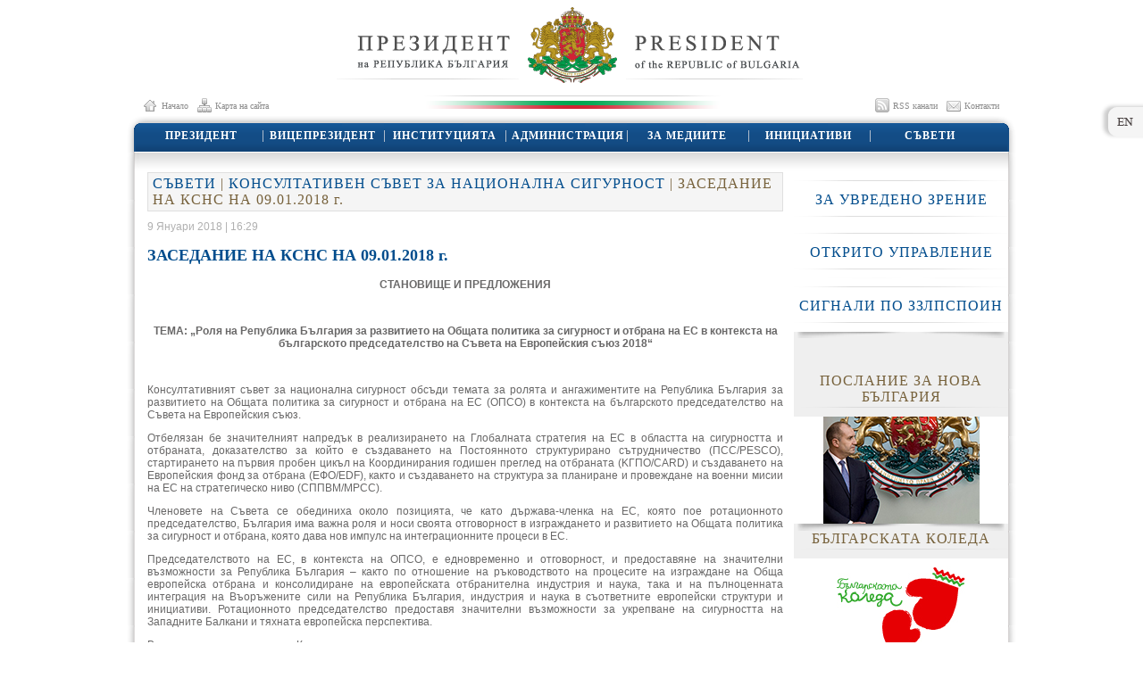

--- FILE ---
content_type: text/html; charset=UTF-8
request_url: https://www.president.bg/cat212/Zasedanie-na-KSNS-20180901/
body_size: 12947
content:
<!DOCTYPE html PUBLIC "-//W3C//DTD XHTML 1.0 Strict//EN" "http://www.w3.org/TR/xhtml1/DTD/xhtml1-strict.dtd">
<html xmlns="http://www.w3.org/1999/xhtml" xmlns:og="http://ogp.me/ns#" xmlns:fb="http://www.facebook.com/2008/fbml">
<head>
<title>Президент на Република България</title>
<meta property="og:title" content="Президент на Република България" />
<meta property="og:url" content="http://www.president.bg/cat212/Zasedanie-na-KSNS-20180901/" />
<meta property="og:image" content="https://www.president.bg/images/sys/DEF.jpg" />
<meta property="og:site_name" content="President.bg" />
<meta property="og:description" content="Страница на Президента на Република България" />
<meta http-equiv="Content-Type" content="text/html; charset=utf-8" />
<base href="https://www.president.bg/" />
<meta name="keywords" content="президент, Република България, България, българия, Радев, радев, Румен Радев, РУМЕН РАДЕВ, София, Дондуков,Българска политика, политика, НАТО, ЕС, Европейски съюз, president, Republic of Bulgaria, bulgaria, Bulgaria, Radev, radev, RUMEN RADEV, Rumen Radev, Sofia, Dondukov" />
<meta name="description" content="Страница на Президента на Република България" />
<link rel="shortcut icon" type="image/x-icon" href="./favicon.ico" />
<link rel="stylesheet" type="text/css" media="all" href="./css/style.css" charset="utf-8" />
<link rel="stylesheet" type="text/css" media="print" href="./css/print_style.css" charset="utf-8" />
<link rel="stylesheet" type="text/css" media="all" href="./css/prettyPhoto.css" charset="utf-8" />
<link rel="stylesheet" type="text/css" media="all" href="./css/superfish.css" charset="utf-8" />
<link rel="stylesheet" type="text/css" media="all" href="./css/superfish-vertical.css" charset="utf-8" />
<link rel="stylesheet" type="text/css" media="all" href="./css/redmond/jquery-ui-1.8.22.custom.css" charset="utf-8" />
<script type="text/javascript" src="./js/jquery-1.7.2.min.js"></script>
<script type="text/javascript" src="./js/jquery.cycle.all.latest.js"></script>
<script type="text/javascript" src="./js/jquery-ui.min_test.js"></script>
<script type="text/javascript" src="./js/jquery.prettyPhoto.js"></script>
<script type="text/javascript" src="./js/jquery.PrintArea.js_4.js"></script>
<script type="text/javascript" src="./js/swfobject.js"></script>
<script type="text/javascript" src="./js/hoverIntent.js"></script>
<script type="text/javascript" src="./js/superfish.js"></script>
<script type="text/javascript" src="./js/supersubs.js"></script>
<!--[if IE 6]>
	<link rel="stylesheet" type="text/css" media="all" href="./css/style6.css" />
	<script src="./js/DD_belatedPNG.js" type="text/javascript"></script>
	<script type="text/javascript">DD_belatedPNG.fix('.pngfix, img');</script>
<![endif]-->
<!--[if IE 7]>
  <link rel="stylesheet" type="text/css" media="all" href="./css/style7.css" />
<![endif]-->
<script type="text/javascript">
	$(document).ready(function(){
		$('a[rel="external"]').click( function() {
			window.open( $(this).attr('href') );
			return false;
		});
		$("a[rel^='prettyPhoto']").prettyPhoto({
			animationSpeed: 'normal',
			opacity: 0.60,
			show_title: false,
			social_tools: '',
			deeplinking: false
		});
		$("a.nohref").click(function(cyk){
			cyk.preventDefault();
		});
		$(".sf-menu a.amain_bg").first().addClass("sf-menu-noline");
		$("#top-menu-blue > ul.sf-menu").supersubs({
			minWidth:    12,	// em
			maxWidth:    22,	// em
			extraWidth:  1
		}).superfish({
			animation: {height:'show'},
	        delay:     1200
		});

		$("#ja-menu-holder > ul.sf-menu").superfish({
			animation: {height:'show'},
	        delay:     1200
		});

		function CheckMenu () {
			$('.top-menu-left-fix').each(function(){
				
				parentw = ($(this).parent().children().hasClass("amain_bg")) ? $(this).parent().width() : $(this).parent("ul").width();
				thisw = $(this).width();
				newwidth = (thisw - parentw);
				$(this).css("left",-newwidth);
			});
		}
		CheckMenu();
		$('#gallery a.video').each(function(){
			var vhref = $(this).attr('href');
			$(this).attr('href',vhref+'&amp;showvolume=1&amp;bgcolor=000000&amp;bgcolor1=000000&amp;bgcolor2=000000&amp;autoload=1&amp;showtime=2&amp;showfullscreen=1&amp;buttoncolor=4a73b3&amp;loadingcolor=4a73b3&amp;buttonovercolor=cccccc&amp;slidercolor1=4a73b3&amp;slidercolor2=4a73b3&amp;sliderovercolor=cccccc');
		});
		var liele = $('ul#gallery li').size();
		var scrollby = $('ul.gallery li').width() + 23; // +2 zaradi bordera + 21 margin
		$('a#left').click(function(cyk){
			
			cyk.preventDefault();
			if($('ul#gallery li').size() - liele > 0) {
				$(this).hide();
				$('ul#gallery').animate({"margin-left": "+="+(scrollby*4)}, 400,
						function(){liele +=4;$('a#left').show();});
			}
			
		});
		$('a#right').click(function(cyk){
			
			cyk.preventDefault();
			if((liele-4) > 0) {
				$(this).hide();
				$('ul#gallery').animate({"margin-left": "-="+(scrollby*4)}, 400,
						function(){liele -=4;$('a#right').show();});
			}
			
		});

		thumbgall = $("div#thumb-main-holder");
		var stopTimer;
		$("div#inside-gallery-holder").mouseover(function() {
			clearTimeout( stopTimer );
			thumbgall.fadeIn('fast');
		}).mouseout(function() {
			stopTimer = setTimeout( hideThumbs, 333 );
		});
		$("div#thumb-main-holder *").mouseover(function() {
			clearTimeout( stopTimer );
			thumbgall.show();
		});
		
		function hideThumbs() {
			thumbgall.fadeOut('slow');
		}

		// Font size
		var originalFontSize = $('body').css('font-size');
		$("a.font-size-normal").click(function(cyk) {
			cyk.preventDefault();
			$('div.font-resize-content').css('font-size', originalFontSize);
		});
		
		// Increase Font Size
		$("a.font-size-increase").click(function(cyk) {
			cyk.preventDefault();
			var currentFontSize = $('div.font-resize-content').css('font-size');
			var currentFontSizeNum = parseFloat(currentFontSize, 10);
			var newFontSize = currentFontSizeNum*1.2;
			$('div.font-resize-content').css('font-size', newFontSize);
		});
		
		// Decrease Font Size
		$("a.font-size-decrease").click(function(cyk) {
			cyk.preventDefault();
			var currentFontSize = $('div.font-resize-content').css('font-size');
			var currentFontSizeNum = parseFloat(currentFontSize, 10);
			var newFontSize = currentFontSizeNum*0.8;
			$('div.font-resize-content').css('font-size', newFontSize);
		});

		// Print
		$("a#print").click(function(cyk) {
			cyk.preventDefault();
			$("div.print-content").printArea({mainUri : "https://www.president.bg/", sitelang : "bg"});
		});

		// Top scroler
		$('.inner-top-news').first().css('display','block');
		$('div#top-news-scroll').cycle({
			fx:     'fade',
			timeout: 8000,
			pager:  '#top-news-pager',
			pause:	1,
			pauseOnPagerHover: 1
		});
		$('#filter').change(function(cyk) {
			window.location.href = "https://www.president.bg/"+$(this).val();
		});
	});
		function showDiv(div_id){
			if (document.getElementById(div_id)){
				document.getElementById(div_id).style.display = (document.getElementById(div_id).style.display == 'block' ? 'none'  : 'block');
			}
		}

</script>

</head>
<body>
<div id="fb-root"></div>
<script type="text/javascript">
(function(d, s, id) {
  var js, fjs = d.getElementsByTagName(s)[0];
  if (d.getElementById(id)) return;
  js = d.createElement(s); js.id = id;
  js.src = "//connect.facebook.net/bg_BG/all.js#xfbml=1";
  fjs.parentNode.insertBefore(js, fjs);
}(document, 'script', 'facebook-jssdk'));</script>
<div id="warp">
<!-- div id="grey-lenta"></div -->
<!-- div id="big-blue-lenta"></div -->
<div id="lang">
		<a href="/cat212/Zasedanie-na-KSNS-20180901/&amp;lang=en" class="lang-en"></a>
	</div>
<div id="main-holder">
	<div id="head-holder">
		<div id="header_left_sys_links">
			<a href="./" class="home-link print-fix"><span>Начало</span></a>
			<a href="./site-map/" class="site-map-link print-fix"><span>Карта на сайта</span></a>
		</div>
		<div id="head-gerb"><a href="./" title="Президент на Република България - Начало"></a></div>
		<div id="header_right_sys_links">
			<a href="./contacts/" class="contacts-link print-fix"><span>Контакти</span></a>
			<a href="./rss/" class="rss-link print-fix"><span>RSS канали</span></a>
		</div>
	</div>
	<div id="top-menu-holder">
		<div id="top-menu-blue">
						<ul class="sf-menu">
				<li><a href="cat9/Biografia-na-prezidenta//" class="amain_bg s14 tnr">ПРЕЗИДЕНТ</a><ul><li><a href="./cat9/Biografia-na-prezidenta/">БИОГРАФИЯ</a></li>
<li><a href="./cat45/Prezident-vstapitelna-rech/">ВСТЪПИТЕЛНА РЕЧ</a></li>
<li><a href="./cat47/Prezidentsko-veto/">ПРЕЗИДЕНТСКО ВЕТО</a></li>
<li><a href="./cat49/Obrashtenia-i-poslania-na-prezidenta/">ОБРЪЩЕНИЯ И ПОСЛАНИЯ</a></li>
</ul></li>
<li><a href="cat14/Viceprezident-biografia//" class="amain_bg s14 tnr">ВИЦЕПРЕЗИДЕНТ</a><ul><li><a href="./cat14/Viceprezident-biografia/">БИОГРАФИЯ</a></li>
<li><a href="./cat20/Viceprezident-vazlojeni-pravomoshtia/">ВЪЗЛОЖЕНИ ПРАВОМОЩИЯ</a></li>
</ul></li>
<li><a href="./cat71/Prezidentskata-institucia-na-Balgaria/" class="amain_bg s14 tnr">ИНСТИТУЦИЯТА</a><ul><li><a href="./cat115/Konstitucia-na-Republika-Balgaria/">КОНСТИТУЦИЯ НА РЕПУБЛИКА БЪЛГАРИЯ</a></li>
<li><a href="./cat72/Konstitucionni-pravomoshtia/">КОНСТИТУЦИОННИ ПРАВОМОЩИЯ</a></li>
<li><a href="./cat73/Prezidentite-na-Bulgaria/">ПРЕЗИДЕНТИТЕ НА БЪЛГАРИЯ</a></li>
<li><a href="./cat74/Darjavni-simvoli/">ДЪРЖАВНИ СИМВОЛИ</a></li>
<li><a href="./cat75/Nacionalna-gvardeiska-chast/">НАЦИОНАЛНА ГВАРДЕЙСКА ЧАСТ</a></li>
<li><a href="./cat76/Galeria-na-prezidentstvoto/">ГАЛЕРИЯ НА ПРЕЗИДЕНТСТВОТО</a></li>
<li><a href="./cat87/Ordeni-i-medali/">ОРДЕНИ И МЕДАЛИ</a></li>
</ul></li>
<li><a href="./cat8/Administracia/" class="amain_bg s14 tnr">АДМИНИСТРАЦИЯ</a><ul><li><a href="./cat56/Glaven-sekretar/">ГЛАВЕН СЕКРЕТАР</a></li>
<li><a href="./cat30/Nachalnik-na-kabineta-na-prezidenta/">НАЧАЛНИК НА КАБИНЕТА НА ПРЕЗИДЕНТА</a></li>
<li><a href="./cat31/Nachalnik-na-kabinet-na-viceprezidenta/">НАЧАЛНИК НА КАБИНЕТА НА ВИЦЕПРЕЗИДЕНТА</a></li>
<li><a href="./cat32/Sekretari-na-prezidenta/">СЕКРЕТАРИ НА ПРЕЗИДЕНТА</a></li>
<li><a href="./cat33/Savetnici-na-prezidenta/">СЪВЕТНИЦИ НА ПРЕЗИДЕНТА</a></li>
<li><a href="./cat57/Zvena/">ЗВЕНА</a><ul class="top-menu-left-fix"><li><a href="./cat58/Zveno-programa-na-prezidenta/">ЗВЕНО ПРОГРАМА НА ПРЕЗИДЕНТА</a></li>
<li><a href="./cat60/Zveno-vatreshen-odit/">ЗВЕНО ЗА ВЪТРЕШЕН ОДИТ</a></li>
</ul></li>
<li><a href="./cat4/Komisii/">КОМИСИИ</a><ul class="top-menu-left-fix"><li><a href="./cat22/Balgarsko-grajdanstvo/">БЪЛГАРСКО ГРАЖДАНСТВО</a><ul class="top-menu-left-fix"><li><a href="./cat106/Mesechni-otcheti-grajdanstvo/">МЕСЕЧНИ ОТЧЕТИ</a></li>
<li><a href="./cat107/Godishni-dokladi-grajdanstvo/">ГОДИШНИ ДОКЛАДИ</a></li>
</ul></li>
<li><a href="./cat23/Komisia-po-predostaviane-na-ubejishte/">КОМИСИЯ ПО ПРЕДОСТАВЯНЕ НА УБЕЖИЩЕ</a><ul class="top-menu-left-fix"><li><a href="./cat110/Mesechni-otcheti-ubejishte/">МЕСЕЧНИ ОТЧЕТИ</a></li>
<li><a href="./cat111/Godishni-dokladi-ubejishte/">ГОДИШНИ ДОКЛАДИ</a></li>
<li><a href="./cat112/Arhivi/">АРХИВИ</a></li>
</ul></li>
<li><a href="./cat21/Komisia-po-pomilvaneto/">КОМИСИЯ ПО ПОМИЛВАНЕТО</a><ul class="top-menu-left-fix"><li><a href="./cat95/Mesechni-otcheti-pomilvane/">МЕСЕЧНИ ОТЧЕТИ</a></li>
<li><a href="./cat96/Godishni-dokladi-pomilvane/">ГОДИШНИ ДОКЛАДИ</a></li>
<li><a href="./cat97/Arhiv-i-register/">АРХИВ И РЕГИСТЪР</a></li>
<li><a href="./cat93/Stajantska-programa-pomilvane/">СТАЖАНТСКА ПРОГРАМА</a></li>
</ul></li>
<li><a href="./cat24/Komisi-po-oproshtavane-na-nesabiraemi-darjavni-vzemania/">КОМИСИЯ ПО ОПРОЩАВАНЕ НА НЕСЪБИРАЕМИ ДЪРЖАВНИ ВЗЕМАНИЯ</a><ul class="top-menu-left-fix"><li><a href="./cat116/Mesechni-otcheti-nesabiraemi-vzemania/">МЕСЕЧНИ ОТЧЕТИ</a></li>
<li><a href="./cat117/Godishni-dokladi-nesabiraemi-vzemania/">ГОДИШНИ ДОКЛАДИ</a></li>
</ul></li>
<li><a href="./cat25/Komisia-po-naimenuvane-na-obekti-s-nacionalno-znachenie-i-naseleni-mesta/">КОМИСИЯ ПО НАИМЕНУВАНЕ НА ОБЕКТИ С НАЦИОНАЛНО ЗНАЧЕНИЕ И НАСЕЛЕНИ МЕСТА</a><ul class="top-menu-left-fix"><li><a href="./cat120/Mesechni-dokladi-naimenuvane-na-obekti-s-nacionalno-znachenie/">МЕСЕЧНИ ОТЧЕТИ</a></li>
<li><a href="./cat121/Godishni-dokladi-naimenuvane-na-obekti-s-nacionalno-znachenie/">ГОДИШНИ ДОКЛАДИ</a></li>
</ul></li>
</ul></li>
<li><a href="./cat61/Direkcii/">ДИРЕКЦИИ</a><ul class="top-menu-left-fix"><li><a href="./cat62/Vrazki-s-obshtestvenostta/">ВРЪЗКИ С ОБЩЕСТВЕНОСТТА</a></li>
<li><a href="./cat63/Delovodstvo-i-arhivi/">ДЕЛОВОДСТВО И АРХИВИ</a></li>
<li><a href="./cat64/Pravna/">ПРАВНА</a></li>
<li><a href="./cat65/Protokol/">ПРОТОКОЛ</a></li>
<li><a href="./cat66/Finansi-logistika-i-informacionno-obslujvane/">ФИНАНСИ, ЛОГИСТИКА И ИНФОРМАЦИОННО ОБСЛУЖВАНЕ</a></li>
</ul></li>
<li><a href="./cat83/Pravila-za-rabotata-na-administraciata/">ПРАВИЛА ЗА РАБОТА НА АДМИНИСТРАЦИЯТА</a><ul><li><a href="./cat229/Pravila-po-ZPKONPI/">ПРАВИЛА ПО ЗПКОНПИ</a></li>
<li><a href="./cat230/Pravila-po-ZDOI/">ПРАВИЛА ПО ЗДОИ</a></li>
<li><a href="./cat271/Pravila-po-ZOP/">ПРАВИЛА ПО ЗОП</a></li>
</ul></li>
<li><a href="./cat102/Stajantski-programai-ADMP/">СТАЖАНТСКИ ПРОГРАМИ</a></li>
<li><a href="./cat165/Profil-na-kupuvacha-sled-20141001/">ПРОФИЛ НА КУПУВАЧА</a></li>
<li><a href="./cat7/Profil-na-kupuvacha/">ПРОФИЛ НА КУПУВАЧА ДО 01.10.2014 г.</a></li>
<li><a href="./cat162/budjet-na-administraciata/">БЮДЖЕТ НА АДМИНИСТРАЦИЯТА</a></li>
<li><a href="./cat217/Deklaracii/">ДЕКЛАРАЦИИ</a><ul><li><a href="./cat219/Publichen-registar-na-deklaraciite-po-chl6-ot-zakona-za-protivodeistvie-na-koruptsiata/">ПУБЛИЧЕН РЕГИСТЪР НА ДЕКЛАРАЦИИТЕ ПО ЧЛ. 6 ОТ ЗАКОНА ЗА ПРОТИВОДЕЙСТВИЕ НА КОРУПЦИЯТА</a><ul><li><a href="./cat221/2018/">2018</a></li>
<li><a href="./cat222/2019/">2019</a></li>
<li><a href="./cat234/2020/">2020</a></li>
<li><a href="./cat250/2021/">2021</a></li>
<li><a href="./cat254/2022/">2022</a></li>
<li><a href="./cat257/2023/">2023</a></li>
<li><a href="./cat263/2024/">2024</a></li>
<li><a href="./cat268/2025/">2025</a></li>
<li><a href="./cat274/2026/">2026</a></li>
</ul></li>
<li><a href="./cat223/Publichen-registar-na-deklaraciite-po-p2-ot-dr-na-zakona-za-protivodeistvie-na-koruptsiata/">ПУБЛИЧЕН РЕГИСТЪР НА ДЕКЛАРАЦИИТЕ ПО §2 ОТ ДР НА ЗАКОНА ЗА ПРОТИВОДЕЙСТВИЕ НА КОРУПЦИЯТА</a><ul><li><a href="./cat225/2018/">2018</a></li>
<li><a href="./cat226/2019/">2019</a></li>
<li><a href="./cat235/2020/">2020</a></li>
<li><a href="./cat251/2021/">2021</a></li>
<li><a href="./cat255/2022/">2022</a></li>
<li><a href="./cat258/2023/">2023</a></li>
<li><a href="./cat264/2024/">2024</a></li>
<li><a href="./cat269/2025/">2025</a></li>
<li><a href="./cat275/2026/">2026</a></li>
</ul></li>
<li><a href="./cat224/Spiak-na-licata-koito-ne-sa-podali-deklaratsii-v-srok/">СПИСЪК НА ЛИЦАТА, КОИТО НЕ СА ПОДАЛИ ДЕКЛАРАЦИИ В СРОК</a><ul><li><a href="./cat227/2018/">2018</a></li>
<li><a href="./cat228/2019/">2019</a></li>
<li><a href="./cat236/2020/">2020</a></li>
<li><a href="./cat260/2021/">2021</a></li>
<li><a href="./cat261/2022/">2022</a></li>
<li><a href="./cat262/2023/">2023</a></li>
<li><a href="./cat265/2024/">2024</a></li>
<li><a href="./cat270/2025/">2025</a></li>
</ul></li>
</ul></li>
<li><a href="./cat215/Zashtita_na_lichnite_danni/">ЗАЩИТА НА ЛИЧНИТЕ ДАННИ</a></li>
<li><a href="./cat259/zashtita-na-podavashtite-signali-po-zzlpspoin/">СИГНАЛИ ПО ЗЗЛПСПОИН</a></li>
<li><a href="https://www.president.bg/archive-2002-2012/" rel="external">АРХИВ 2002-2012</a></li>
<li><a href="contacts/">КОНТАКТИ</a></li>
</ul></li>
<li><a href="news/" class="amain_bg s14 tnr">ЗА МЕДИИТЕ</a><ul class="top-menu-left-fix"><li><a href="news/" fix-first>НОВИНИ</a></li>
<li><a href="interviews-president/">ИНТЕРВЮТА</a></li>
<li><a href="briefings/">БРИФИНГИ</a></li>
<li><a href="speeches-and-statements/">РЕЧИ И ИЗЯВЛЕНИЯ</a></li>
<li><a href="photo-gallery/">ФОТО ГАЛЕРИИ</a></li>
<li><a href="video-gallery/">ВИДЕО ГАЛЕРИИ</a></li>
<li><a href="archive/">АРХИВ</a></li>
<li><a href="contacts-press-office/">КОНТАКТИ ПРЕССЕКРЕТАРИАТ</a></li>
</ul></li>
<li><a href="./cat5/Iniciativi/" class="amain_bg s14 tnr">ИНИЦИАТИВИ</a><ul class="top-menu-left-fix"><li><a href="https://www.bgkoleda.bg/" rel="external">БЪЛГАРСКАТА КОЛЕДА</a></li>
<li><a href="./cat37/Nagrada-Jonh-Atanasov/">НАГРАДА ДЖОН АТАНАСОВ</a><ul><li><a href="./cat41/pravila_john_atanasoff/">ПРАВИЛА</a></li>
<li><a href="./cat39/Biografia-Jonh-Atanasov/">БИОГРАФИЯ ДЖОН АТАНАСОВ</a></li>
<li><a href="./cat40/novini/">НОВИНИ</a></li>
<li><a href="./cat38/Laureati/">ЛАУРЕАТИ</a></li>
<li><a href="./cat100/Kompyutyryt-ABC/">КОМПЮТЪРЪТ ABC</a></li>
<li><a href="./cat145/galerii-john-atanasov/">ГАЛЕРИЯ</a></li>
</ul></li>
<li><a href="./cat28/Podkrepi-edna-mechta/">ПОДКРЕПИ ЕДНА МЕЧТА</a><ul><li><a href="./cat207/Podkrepi-edna-mechta-novini/">НОВИНИ</a></li>
<li><a href="./cat208/Podkrepi-edna-mechta-pravila/">ПРАВИЛА</a></li>
<li><a href="./cat273/Podkrepi-edna-mechta-kandidatstvane/">КАНДИДАТСТВАНЕ</a></li>
<li><a href="./cat209/Podkrepi-edna-mechta-galeriya/">ГАЛЕРИЯ</a></li>
</ul></li>
<li><a href="./cat246/sportuvai-s-prezidenta/">СПОРТУВАЙ С ПРЕЗИДЕНТА</a></li>
<li><a href="./cat183/den-na-otvoreni-veati/">ДЕН НА ОТВОРЕНИ ВРАТИ</a></li>
</ul></li>
<li><a href="./cat69/Saveti/" class="amain_bg s14 tnr">СЪВЕТИ</a><ul class="top-menu-left-fix"><li><a href="./cat70/KSNS-Konsultativen-Savet-za-Nacionalna-Sigurnost/">КОНСУЛТАТИВЕН СЪВЕТ ЗА НАЦИОНАЛНА СИГУРНОСТ</a><ul class="top-menu-left-fix"><li><a href="./cat131/Zakon-za-konsultativen-savet-za-nacionalna-sigurnost/">ЗАКОН ЗА КОНСУЛТАТИВЕН СЪВЕТ ЗА НАЦИОНАЛНА СИГУРНОСТ</a></li>
<li><a href="./cat129/Vatreshni-pravila-za-rabota-na-konsultativnia-savet-za-nacionalna-sigurnost/">ВЪТРЕШНИ ПРАВИЛА ЗА РАБОТАТА НА КОНСУЛТАТИВНИЯ СЪВЕТ ЗА НАЦИОНАЛНА СИГУРНОСТ</a></li>
<li><a href="./cat132/Zasedanie-na-KSNS-20120425/">ЗАСЕДАНИЕ НА КСНС НА 25.04.2012 г.</a></li>
<li><a href="./cat133/Zasedanie-na-KSNS-20120726/">ЗАСЕДАНИЕ НА КСНС НА 26.07.2012 г.</a></li>
<li><a href="./cat143/Zasedanie-na-KSNS-20130205/">ЗАСЕДАНИЕ НА КСНС НА 05.02.2013 г.</a></li>
<li><a href="./cat144/Zasedanie-na-KSNS-20130226/">ЗАСЕДАНИЕ НА КСНС НА 26.02.2013 г.</a></li>
<li><a href="./cat149/Zasedanie-na-KSNS-20130620/">ЗАСЕДАНИЕ НА КСНС НА 20.06.2013 г.</a></li>
<li><a href="./cat150/Zasedanie-na-KSNS-20131120/">ЗАСЕДАНИЕ НА КСНС НА 20.11.2013 г.</a></li>
<li><a href="./cat160/Zasedanie-na-KSNS-20140204/">ЗАСЕДАНИЕ НА КСНС НА 04.02.2014 г.</a></li>
<li><a href="./cat161/Zasedanie-na-KSNS-20140324/">ЗАСЕДАНИЕ НА КСНС НА 24.03.2014 г.</a></li>
<li><a href="./cat164/Zasedanie-na-KSNS-20140617/">ЗАСЕДАНИЕ НА КСНС НА 17.06.2014 г.</a></li>
<li><a href="./cat180/Zasedanie-na-KSNS-20150427/">ЗАСЕДАНИЕ НА КСНС НА 27.04.2015 г.</a></li>
<li><a href="./cat184/Zasedanie-na-KSNS-20151110/">ЗАСЕДАНИЕ НА КСНС НА 10.11.2015 г.</a></li>
<li><a href="./cat194/Zasedanie-na-KSNS-20160414/">ЗАСЕДАНИЕ НА КСНС НА 14.04.2016 г.</a></li>
<li><a href="./cat196/Zasedanie-na-KSNS-20161129/">ЗАСЕДАНИЕ НА КСНС НА 29.11.2016 г.</a></li>
<li><a href="./cat205/Zasedanie-na-KSNS-20170530/">ЗАСЕДАНИЕ НА КСНС НА 30.05.2017 г.</a></li>
<li><a href="./cat210/Zasedanie-na-KSNS-20171017/">ЗАСЕДАНИЕ НА КСНС НА 17.10.2017 г.</a></li>
<li><a href="./cat212/Zasedanie-na-KSNS-20180901/">ЗАСЕДАНИЕ НА КСНС НА 09.01.2018 г.</a></li>
<li><a href="./cat214/Zasedanie-na-KSNS-20180419/">ЗАСЕДАНИЕ НА КСНС НА 19.04.2018 г.</a></li>
<li><a href="./cat232/Zasedanie-na-KSNS-20190408/">ЗАСЕДАНИЕ НА КСНС НА 08.04.2019 г.</a></li>
<li><a href="./cat233/Zasedanie-na-KSNS-20200109/">ЗАСЕДАНИЕ НА КСНС НА 09.01.2020 г.</a></li>
<li><a href="./cat253/Zasedanie-na-KSNS-20210816/">ЗАСЕДАНИЕ НА КСНС НА 16.08.2021 г.</a></li>
<li><a href="./cat252/Zasedanie-na-KSNS-20220110/">ЗАСЕДАНИЕ НА КСНС НА 10.01.2022 г.</a></li>
<li><a href="./cat256/Zasedanie-na-KSNS-20220215/">ЗАСЕДАНИЕ НА КСНС НА 15.02.2022 г.</a></li>
<li><a href="./cat267/Zasedanie-na-KSNS-20241004/">ЗАСЕДАНИЕ НА КСНС НА 04.10.2024 г.</a></li>
<li><a href="./cat272/Zasedanie-na-KSNS-20250218/">ЗАСЕДАНИЕ НА КСНС НА 18.02.2025 г.</a></li>
</ul></li>
</ul></li>			</ul>
		</div>
	</div>
		<div class="white-bgr">
			<div id="index-shadow-gall"></div>
			<div id="index-news-holder">
				<div class="inside-article-box inside-title"><a href="cat69/Saveti/">СЪВЕТИ</a> | <a href="cat70/KSNS-Konsultativen-Savet-za-Nacionalna-Sigurnost/">КОНСУЛТАТИВЕН СЪВЕТ ЗА НАЦИОНАЛНА СИГУРНОСТ</a> | ЗАСЕДАНИЕ НА КСНС НА 09.01.2018 г.</div>
								<div class="print-content">
										<div class="font-resize-content">
											<span class="date">9 Януари 2018 | 16:29</span>
						<h2 class="article-title">ЗАСЕДАНИЕ НА КСНС НА 09.01.2018 г.</h2>
													<div class="index-news-bdy">
								<p align="center">
	<strong>СТАНОВИЩЕ И ПРЕДЛОЖЕНИЯ</strong></p>
<p align="center">
	&nbsp;</p>
<p align="center">
	<strong>ТЕМА: &bdquo;Роля на Република България за развитието на Общата политика за сигурност и отбрана на ЕС в контекста на българското председателство на Съвета на Европейския съюз 2018&ldquo;</strong></p>
<p>
	&nbsp;</p>
<p style="text-align: justify;">
	Консултативният съвет за национална сигурност обсъди темата за ролята и ангажиментите на Република България за развитието на Общата политика за сигурност и отбрана на ЕС (ОПСО) в контекста на българското председателство на Съвета на Европейския съюз.</p>
<p style="text-align: justify;">
	Отбелязан бе значителният напредък в реализирането на Глобалната стратегия на ЕС в областта на сигурността и отбраната, доказателство за който е създаването на Постоянното структурирано сътрудничество (ПСС/PESCO), стартирането на първия пробен цикъл на Координирания годишен преглед на отбраната (KГПО/CARD) и създаването на Европейския фонд за отбрана (ЕФО/ЕDF), както и създаването на структура за планиране и провеждане на военни мисии на ЕС на стратегическо ниво (СППВМ/MPCC).</p>
<p style="text-align: justify;">
	Членовете на Съвета се обединиха около позицията, че като държава-членка на ЕС, която пое ротационното председателство, България има важна роля и носи своята отговорност в изграждането и развитието на Общата политика за сигурност и отбрана, която дава нов импулс на интеграционните процеси в ЕС.</p>
<p style="text-align: justify;">
	Председателството на ЕС, в контекста на ОПСО, е едновременно и отговорност, и предоставяне на значителни възможности за Република България &ndash; както по отношение на ръководството на процесите на изграждане на Обща европейска отбрана и консолидиране на европейската отбранителна индустрия и наука, така и на пълноценната интеграция на Въоръжените сили на Република България, индустрия и наука в съответните европейски структури и инициативи. Ротационното председателство предоставя значителни възможности за укрепване на сигурността на Западните Балкани и тяхната европейска перспектива.</p>
<p style="text-align: justify;">
	В тази връзка, членовете на Консултативния съвет постигнаха единство в позицията си, че в качеството си на ротационен председател, българската страна трябва да излезе с ясни предложения, които да:</p>
<ul>
	<li style="text-align: justify;">
		способстват за запазване на създадената динамика при осъществяване на заложените в Глобалната стратегия на ЕС приоритети и цели в областта на сигурността и отбраната;</li>
	<li style="text-align: justify;">
		засилят отбранителното сътрудничество между държавите-членки;</li>
	<li style="text-align: justify;">
		способстват за пълноценната интеграция на Въоръжените сили на държавите-членки в процесите на изграждане на Обща европейска отбрана;</li>
	<li style="text-align: justify;">
		способстват за пълноценната интеграция на отбранителната индустрия, науката и малките и средните предприятия на държавите-членки в общите европейски отбранителни проекти и фондове.</li>
</ul>
<p style="text-align: justify;">
	Република България следва да изгради ефективни механизми за анализ и приоритизиране на способности, проекти и модули, с които да участва в ПСС. Участниците в Съвета се обединиха около необходимостта от ускорени мерки за идентифициране на области, научни звена и предприятия, с които страната може да участва в общи европейски проекти и да се ползва от ЕФО. Необходима е и активна комуникация със съответните европейски структури и останалите държави-членки за пълноценна интеграция на българските наука и отбранителна индустрия в инициативите на Общата политика за сигурност и &nbsp;отбрана на ЕС.</p>
<p style="text-align: justify;">
	Членовете на Съвета се обединиха около позицията, че за да бъде ефективна в ръководството на процесите на изграждане на Обща европейска отбрана, Република България трябва да покаже, че планира своята отбранителна политика по европейски образец &ndash; дългосрочно и всеобхватно. Приетият национален план за повишаване на разходите за отбрана на 2% от БВП до 2024 г. е положителна стъпка за развитие на нашите отбранителни способности и в изпълнение на съюзните ни &nbsp;ангажименти. Предвид динамичните промени в средата на сигурност и състоянието на Въоръжените сили на Република България, националният план следва да бъде своевременно актуализиран и надграждан с цел повишаване на отбранителните способности.</p>
<p style="text-align: justify;">
	Следва да се разработи дългосрочна и всеобхватна Програма за развитие на отбранителните способности на Въоръжените сили на Република България с хоризонт минимум 10 години, която да обхваща:</p>
<ul>
	<li style="text-align: justify;">
		финансовите ресурси и след 2024 г., адекватни на необходимите отбранителни способности;</li>
	<li style="text-align: justify;">
		окомплектоването, професионалното развитие, подготовката, мотивацията и индивидуалното оборудване на личния състав;</li>
	<li style="text-align: justify;">
		процесите на превъоръжаване с нова бойна и обслужваща техника и нейната експлоатация, съпътствани с програми за индустриално сътрудничество;</li>
	<li style="text-align: justify;">
		участието на българската отбранителна индустрия и наука.</li>
</ul>
<p style="text-align: justify;">
	Европейската перспектива и укрепването на сигурността на Западните Балкани изискват не само инфраструктурна и енергийна свързаност, но и засилено сътрудничество в областта на отбраната, образованието и развитието на съвместни научни проекти. В това отношение особено ефективно ще бъде изграждането на Международен институт за устойчиви технологии и Научен център за Югоизточна Европа с подкрепата на ЕС и Европейската организация за ядрени изследвания (ЦЕРН), който да стимулира развитието на регионалното сътрудничество, образованието, науката, медицината и реализацията на младите хора.</p>
<p style="text-align: justify;">
	Консултативният съвет подчерта, че отговорният подход на всички институции, както и последователната и ефективна междуведомствена координация, са изключително важна предпоставка за реализирането на целите и приоритетите на председателството ни, а също и за реализацията на националните ангажименти по линия на ОПСО.</p>
<p style="text-align: justify;">
	Членовете на КСНС се обединиха около следните предложения към изпълнителната власт:</p>
<ol style="list-style-type:upper-roman;">
	<li style="text-align: justify;">
		<strong>Като председател на Съвета на Европейския съюз, Република България:</strong></li>
</ol>
<ol>
	<li style="text-align: justify;">
		Да работи за реализирането на мерките и инициативите за постигане нивото на амбиция, заложено в Глобалната стратегия на ЕС.</li>
	<li style="text-align: justify;">
		До 30 юни 2018 г. да финализира преговорния процес по Регламента за изграждане на Европейска програма за промишлено развитие в областта на отбраната.</li>
</ol>
<ol style="list-style-type:upper-roman;">
	<li style="text-align: justify;" value="2">
		<strong>В национален план:</strong>
		<ol>
			<li>
				До 15 март 2018 г. да разработи Пътна карта за подготовка на Програма 2030 за развитие на отбранителните способности на Въоръжени сили на Република България;</li>
			<li>
				До 31 март 2018 г. да разработи актуализиран План за участие в проекти на ПСС и ЕФО, генериращи перспективни способности;</li>
			<li>
				До 31 март 2018 г. да разработи Каталог на българската отбранителна индустрия, научни звена и областите, в които Република България има потенциал за участие в проекти на ПСС, ЕФО и по линия на Европейската агенция за отбрана;</li>
			<li>
				След приемане на Стратегията за национална сигурност от Народното събрание, да бъде актуализирана Стратегията за изследвания и технологии в сигурността и отбраната 2015 в съответствие с Националната стратегия за развитие на научните изследвания в Република България 2017 &ndash; 2030;</li>
			<li>
				До 30 септември 2018 г. да бъде извършен преглед и при необходимост актуализиране на Националния план за повишаване на разходите за отбрана на 2% от БВП до 2024 г.</li>
		</ol>
	</li>
</ol>
<ol style="list-style-type:upper-roman;">
	<li style="text-align: justify;" value="3">
		<strong>По отношение на европейската перспектива и сигурността на страните от Западните Балкани:</strong></li>
</ol>
<ol>
	<li style="text-align: justify;">
		До 01 юли 2018 г. да разработи Пътна карта с проекти и инициативи в областите на сигурността и отбраната, която да подпомогне европейската перспектива и укрепването на сигурността на страните от Западните Балкани. Същата да включва:
		<ol>
			<li value="1.1">
				1. Каталог на възможностите за образование и обучение в България в сферата на сигурността и отбраната;</li>
			<li value="1.2">
				2. Предложения за провеждане на съвместни учения и тренировки;</li>
		</ol>
	</li>
	<li style="text-align: justify;">
		В контекста на приоритета &bdquo;Западни Балкани&ldquo; на българското председателство на Съвета на ЕС, да представи идея за изграждане в България на Международен институт за устойчиви технологии и Научен център за Югоизточна Европа.</li>
</ol>
							</div>
													</div>
												</div>
						<div class="article-system social">
							<div id="font-resize"><a href="Font increase" class="font-size-increase"></a> <a href="Font normal" class="font-size-normal"></a> <a href="Font decrease" class="font-size-decrease"></a></div>
							<div id="print-holder"><a href="Print" id="print"></a></div>
														<div class="gglpls"><g:plusone size="medium"></g:plusone></div>
							<div class="fb_holder"><fb:like href="https://www.president.bg/cat212/1064/President-KSNS-Stanovishte.html" send="true" layout="button_count" class="fb_holder_bg" show_faces="false" font="tahoma"></fb:like></div>
							<div class="twitter"><a href="https://twitter.com/share" class="twitter-share-button" data-url="https://www.president.bg/cat212/1064/President-KSNS-Stanovishte.html">Tweet</a></div>
							<div class="linkedin">
								<script src="https://platform.linkedin.com/in.js" type="text/javascript"></script>
								<script type="IN/Share" data-url="https://www.president.bg/cat212/1064/President-KSNS-Stanovishte.html" data-counter="right"></script>
							</div>
													</div>
											</div>
			<div id="index-right-holder">
				   		<p class="care-head-opengov"  style="margin-bottom:-14px;"><a href="http://text.president.bg/cat212/Zasedanie-na-KSNS-20180901/" target="_blank">ЗА УВРЕДЕНО ЗРЕНИЕ</a></p>
		<p class="care-head-opengov"><a href="./cat44/Otkrito-upravlenie/">ОТКРИТО УПРАВЛЕНИЕ</a></p>
		<p class="care-head-opengov"  style="position: relative; bottom: 23px;"><a href="./cat259/zashtita-na-podavashtite-signali-po-zzlpspoin/">СИГНАЛИ ПО ЗЗЛПСПОИН</a></p>

						<a href="https://www.president.bg/cat49/1379/president-poslanie-za-nova-bulgaria.html" target="_blank" class="index-right-href">
				<p class="care-head">ПОСЛАНИЕ ЗА НОВА БЪЛГАРИЯ

</p>
				<img src="./images/static/1613376876_B70W009100000.jpg" alt="ПОСЛАНИЕ ЗА НОВА БЪЛГАРИЯ

" class="index-right-img" />
				<div class="index-right-img-shadow"></div>
				<!-- span class="index-right-title"></span -->
			</a>
						<a href="./static2/Balgarskata-koleda/" class="index-right-href">
				<p class="care-head">БЪЛГАРСКАТА КОЛЕДА</p>
				<img src="./images/static/Banner_240x120px.jpg" alt="БЪЛГАРСКАТА КОЛЕДА" class="index-right-img" />
				<div class="index-right-img-shadow"></div>
				<!-- span class="index-right-title"></span -->
			</a>
						<a href="./cat28/Podkrepi-edna-mechta-Blagotvoritelna-Iniciativa-na-Prezidenta-na-Republika-Balgaria-Rumen-Radev/" class="index-right-href">
				<p class="care-head">ПОДКРЕПИ ЕДНА МЕЧТА</p>
				<img src="./images/static/Screenshot 2025-09-11 131846.png" alt="ПОДКРЕПИ ЕДНА МЕЧТА" class="index-right-img" />
				<div class="index-right-img-shadow"></div>
				<!-- span class="index-right-title">Благотворителна инициатива на президента на Република България Румен Радев</span -->
			</a>
						<a href="./cat37/Za-nagradata-John-Atanasov/" class="index-right-href">
				<p class="care-head">НАГРАДА ДЖОН АТАНАСОВ</p>
				<img src="./images/static/1412842833_web_logo_last.jpg" alt="НАГРАДА ДЖОН АТАНАСОВ" class="index-right-img" />
				<div class="index-right-img-shadow"></div>
				<!-- span class="index-right-title">Наградата „Джон Атанасов“ на Президента на Република България се връчва от 2003 г. на изявили се млади български изследователи в областта на компютърните науки, в световен мащаб. Тя носи името на известния учен от български произход - Джон Атанасов, създал първия цифров електронен компютър – АBC. Сред лауреатите на наградата са настоящи ръководители на развойни звена на водещи изследователски институти и глобални частни компании в сферите на компютърната лингвистика, роботиката и криптологията.</span -->
			</a>
						<a href="https://www.sportuvaisprezidenta.bg/" target="_blank" class="index-right-href">
				<p class="care-head">СПОРТУВАЙ С ПРЕЗИДЕНТА </p>
				<img src="./images/static/banner_Sait.jpg" alt="СПОРТУВАЙ С ПРЕЗИДЕНТА " class="index-right-img" />
				<div class="index-right-img-shadow"></div>
				<!-- span class="index-right-title">Инициатива на държавния глава  Румен Радев за насърчаване на физическата активност на децата чрез извънучилищни спортни занимания и алтернативни форми за физическо възпитание</span -->
			</a>
						<a href="./cat70/Konsultativen-savet-za-nacionalna-sigurnost/" class="index-right-href">
				<p class="care-head">КОНСУЛТАТИВЕН СЪВЕТ ЗА НАЦИОНАЛНА СИГУРНОСТ</p>
				<img src="./images/static/ksns_hall_banner.jpg" alt="КОНСУЛТАТИВЕН СЪВЕТ ЗА НАЦИОНАЛНА СИГУРНОСТ" class="index-right-img" />
				<div class="index-right-img-shadow"></div>
				<!-- span class="index-right-title"></span -->
			</a>
						</div>
		</div>
		<div class="white-bgr">
	<div id="bottom-links">
		<p class="bottom-big-devider">&nbsp;</p>
		<div class="bottom-menu">
						<div class="bottom-links-menu">
				<p class="care-head"><a href="cat9/Biografia-na-prezidenta//" class="bottom-links-main">ПРЕЗИДЕНТ</a></p>					<a href="./cat9/Biografia-na-prezidenta/" class="bottom-links-sub">БИОГРАФИЯ</a>
										<a href="./cat45/Prezident-vstapitelna-rech/" class="bottom-links-sub">ВСТЪПИТЕЛНА РЕЧ</a>
										<a href="./cat47/Prezidentsko-veto/" class="bottom-links-sub">ПРЕЗИДЕНТСКО ВЕТО</a>
										<a href="./cat49/Obrashtenia-i-poslania-na-prezidenta/" class="bottom-links-sub">ОБРЪЩЕНИЯ И ПОСЛАНИЯ</a>
								</div>
						<div class="bottom-links-menu">
				<p class="care-head"><a href="cat14/Viceprezident-biografia//" class="bottom-links-main">ВИЦЕПРЕЗИДЕНТ</a></p>					<a href="./cat14/Viceprezident-biografia/" class="bottom-links-sub">БИОГРАФИЯ</a>
										<a href="./cat20/Viceprezident-vazlojeni-pravomoshtia/" class="bottom-links-sub">ВЪЗЛОЖЕНИ ПРАВОМОЩИЯ</a>
								</div>
						<div class="bottom-links-menu">
				<p class="care-head"><a href="./cat71/Prezidentskata-institucia-na-Balgaria/" class="bottom-links-main">ИНСТИТУЦИЯТА</a></p>					<a href="./cat115/Konstitucia-na-Republika-Balgaria/" class="bottom-links-sub">КОНСТИТУЦИЯ НА РЕПУБЛИКА БЪЛГАРИЯ</a>
										<a href="./cat72/Konstitucionni-pravomoshtia/" class="bottom-links-sub">КОНСТИТУЦИОННИ ПРАВОМОЩИЯ</a>
										<a href="./cat73/Prezidentite-na-Bulgaria/" class="bottom-links-sub">ПРЕЗИДЕНТИТЕ НА БЪЛГАРИЯ</a>
										<a href="./cat74/Darjavni-simvoli/" class="bottom-links-sub">ДЪРЖАВНИ СИМВОЛИ</a>
										<a href="./cat75/Nacionalna-gvardeiska-chast/" class="bottom-links-sub">НАЦИОНАЛНА ГВАРДЕЙСКА ЧАСТ</a>
										<a href="./cat87/Ordeni-i-medali/" class="bottom-links-sub">ОРДЕНИ И МЕДАЛИ</a>
								</div>
						<div class="bottom-links-menu">
				<p class="care-head"><a href="./cat8/Administracia/" class="bottom-links-main">АДМИНИСТРАЦИЯ</a></p>					<a href="./cat56/Glaven-sekretar/" class="bottom-links-sub">ГЛАВЕН СЕКРЕТАР</a>
										<a href="./cat30/Nachalnik-na-kabineta-na-prezidenta/" class="bottom-links-sub">НАЧАЛНИК НА КАБИНЕТА НА ПРЕЗИДЕНТА</a>
										<a href="./cat31/Nachalnik-na-kabinet-na-viceprezidenta/" class="bottom-links-sub">НАЧАЛНИК НА КАБИНЕТА НА ВИЦЕПРЕЗИДЕНТА</a>
										<a href="./cat32/Sekretari-na-prezidenta/" class="bottom-links-sub">СЕКРЕТАРИ НА ПРЕЗИДЕНТА</a>
										<a href="./cat33/Savetnici-na-prezidenta/" class="bottom-links-sub">СЪВЕТНИЦИ НА ПРЕЗИДЕНТА</a>
										<a href="./cat4/Komisii/" class="bottom-links-sub">КОМИСИИ</a>
										<a href="./cat165/Profil-na-kupuvacha-sled-20141001/" class="bottom-links-sub">ПРОФИЛ НА КУПУВАЧА</a>
										<a href="./cat259/zashtita-na-podavashtite-signali-po-zzlpspoin/" class="bottom-links-sub">СИГНАЛИ ПО ЗЗЛПСПОИН</a>
										<a href="https://www.president.bg/archive-2002-2012/" class="bottom-links-sub" rel="external">АРХИВ 2002-2012</a>
										<a href="contacts/" class="bottom-links-sub">КОНТАКТИ</a>
								</div>
			<p class="care-head-big"></p>			<div class="bottom-links-menu">
				<p class="care-head"><a href="news/" class="bottom-links-main">ЗА МЕДИИТЕ</a></p>					<a href="news/" class="bottom-links-sub">НОВИНИ</a>
										<a href="interviews-president/" class="bottom-links-sub">ИНТЕРВЮТА</a>
										<a href="briefings/" class="bottom-links-sub">БРИФИНГИ</a>
										<a href="speeches-and-statements/" class="bottom-links-sub">РЕЧИ И ИЗЯВЛЕНИЯ</a>
										<a href="photo-gallery/" class="bottom-links-sub">ФОТО ГАЛЕРИИ</a>
										<a href="video-gallery/" class="bottom-links-sub">ВИДЕО ГАЛЕРИИ</a>
										<a href="archive/" class="bottom-links-sub">АРХИВ</a>
										<a href="contacts-press-office/" class="bottom-links-sub">КОНТАКТИ ПРЕССЕКРЕТАРИАТ</a>
								</div>
						<div class="bottom-links-menu">
				<p class="care-head"><a href="./cat5/Iniciativi/" class="bottom-links-main">ИНИЦИАТИВИ</a></p>					<a href="https://www.bgkoleda.bg/" class="bottom-links-sub" rel="external">БЪЛГАРСКАТА КОЛЕДА</a>
										<a href="./cat37/Nagrada-Jonh-Atanasov/" class="bottom-links-sub">НАГРАДА ДЖОН АТАНАСОВ</a>
										<a href="./cat28/Podkrepi-edna-mechta/" class="bottom-links-sub">ПОДКРЕПИ ЕДНА МЕЧТА</a>
										<a href="./cat246/sportuvai-s-prezidenta/" class="bottom-links-sub">СПОРТУВАЙ С ПРЕЗИДЕНТА</a>
										<a href="./cat183/den-na-otvoreni-veati/" class="bottom-links-sub">ДЕН НА ОТВОРЕНИ ВРАТИ</a>
								</div>
						<div class="bottom-links-menu">
				<p class="care-head"><a href="./cat69/Saveti/" class="bottom-links-main">СЪВЕТИ</a></p>			</div>
					</div>
		<div id="bottom-ext-links">
		<p class="care-head">ПОЛЕЗНИ ВРЪЗКИ</p>
							<a href="https://www.parliament.bg/" rel="external">Народно събрание на Република България</a>
							<a href="http://www.government.bg/" rel="external">Министерски съвет на Република България</a>
							<a href="http://www.mfa.bg" rel="external">Министерство на външните работи на Република България</a>
							<a href="https://europa.eu/european-union/index_bg" rel="external">Европейски съюз</a>
							<a href="https://3seas.eu/" rel="external">Инициатива „Три морета“</a>
						<a href="./links/" class="read-more">Прочети повече</a>
		</div>
	</div>
	<div id="bottom-logo-holder">
		<p class="bottom-big-devider">&nbsp;</p>
		<div id="bottom_left_sys_links">
			<a href="./" class="home-link print-fix"><span>Начало</span></a>
			<a href="./site-map/" class="site-map-link print-fix"><span>Карта на сайта</span></a>
		</div>
		<div id="bottom-logo"><a href="./" class="bottom-logo-href" title="Президент на Република България - Начало"></a></div>
		<div id="bottom_right_sys_links">
			<a href="./contacts/" class="contacts-link print-fix"><span>Контакти</span></a>
			<a href="./rss/" class="rss-link print-fix"><span>RSS канали</span></a>
		</div>
	</div>
</div>
<div id="bottom-shadow">
	<div id="bottom-blue">
		<div id="bottom_blue_sicial">
			<a href="http://www.facebook.com/" class="facebook-bottom" rel="external"></a>
			<a href="http://twitter.com/PresidentOfBg/" class="tweter-bottom" rel="external"></a>
		</div>
		<p class="footer-content"><img src="./css/images/cc.png" alt="Creative Commons" style="width: 18px; height: 18px; float: left;" />2026 <a href="http://www.president.bg">www.president.bg</a> Администрация на Президента на Република България<br /><a href="./static104/Avtorska-i-pravna-politika/">Copyright and Legal Policy</a>, <a href="./cat215/Zashtita_na_lichnite_danni/">Privacy and Security Policy</a>, <a href="./static105/Pomoshtna-informacia-Administration-of-the-President/">Helpful Information</a></p>	</div>
</div>
</div>
<div id="small-blue-lenta"></div>
</div>
<script type="text/javascript">
  var _gaq = _gaq || [];
  _gaq.push(['_setAccount', 'UA-36665688-1']);
  _gaq.push(['_trackPageview']);

  (function() {
    var ga = document.createElement('script'); ga.type = 'text/javascript'; ga.async = true;
    ga.src = ('https:' == document.location.protocol ? 'https://ssl' : 'http://www') + '.google-analytics.com/ga.js';
    var s = document.getElementsByTagName('script')[0]; s.parentNode.insertBefore(ga, s);
  })();
</script>
</body>
</html>	
		

--- FILE ---
content_type: text/css
request_url: https://www.president.bg/css/superfish.css
body_size: 1445
content:
/*** ESSENTIAL STYLES ***/
.sf-menu, .sf-menu * {
	margin:			0;
	padding:		0;
	list-style:		none;
	text-align: left;
	font-family: "Times New Roman";
	font-size: 11px;
	z-index: 999;
}
.sf-menu {
	/*line-height:	1.0;*/
	height: 31px;
	margin: 0 auto;
}
.sf-menu ul {
	position:		absolute;
	top:			-999em;
	width:			20em; /* left offset of submenus need to match (see below) */
}
.sf-menu ul li {
	width:			100%;
	border-bottom: 1px solid #6699cc;
}
.sf-menu li:hover {
	visibility:		inherit; /* fixes IE7 'sticky bug' */
}
.sf-menu li {
	float:			left;
	position:		relative;
}
.sf-menu a {
	display:		block;
	position:		relative;
}
.sf-menu li:hover ul,
.sf-menu li.sfHover ul {
	left:			0;
	top:			31px; /* match top ul list item height */
	z-index:		99;
}
ul.sf-menu li:hover li ul,
ul.sf-menu li.sfHover li ul {
	top:			-999em;
}
ul.sf-menu li li:hover ul,
ul.sf-menu li li.sfHover ul {
	left:			20em; /* match ul width */
	top:			0;
}
ul.sf-menu li li:hover li ul,
ul.sf-menu li li.sfHover li ul {
	top:			-999em;
}
ul.sf-menu li li li:hover ul,
ul.sf-menu li li li.sfHover ul {
	left:			15em; /* match ul width */
	top:			0;
}

/*** DEMO SKIN ***/
.sf-menu {
	margin: 0 auto;
	width: 965px;
}

.sf-menu-en {
	width: 935px;
}
.sf-menu li a {
	padding: 0 7px;
	text-decoration:none;
	display: inherit;
}

.sf-menu-noline {
	background:	transparent!important;
}

.sf-menu a, .sf-menu a:visited  { /* visited pseudo selector so IE6 applies text colour*/
	color:			#ffffff;
}
.sf-menu li {
	/*background:		#BDD2FF;*/
}
.sf-menu li li {
	background-color:		#336699;
	/*border-bottom:	1px solid #afbccc;*/
	min-height: 20px;
}

.sf-menu li li a {
	border: 0px;
	padding: .6em 1.2em .6em .6em;
}



.sf-menu li.sfHover {
	background-color:		#336699;
}
.sf-menu li li:hover, 
.sf-menu a:focus, .sf-menu a:active {
	background-color: #114377;
	outline:		0;
}


.sf-menu a:hover {
}

/*** arrows **/
.sf-menu a.sf-with-ul {
/*	padding-right: 	2.25em;*/
	min-width:		1px; /* trigger IE7 hasLayout so spans position accurately */
}
.sf-sub-indicator {
	position:		absolute;
	display:		block;
	right:			1px;
	top:			.8em; /* IE6 only */
	width:			10px;
	height:			10px;
	text-indent: 	-999em;
	overflow:		hidden;
	background:		url('./images/arrows-ffffff.png') no-repeat -10px -100px; /* 8-bit indexed alpha png. IE6 gets solid image only */
}
a > .sf-sub-indicator {  /* give all except IE6 the correct values */
	top:			.8em;
	right: 3px;
	background-position: 0 -100px; /* use translucent arrow for modern browsers*/
}

.amain .sf-sub-indicator, .amainsecond .sf-sub-indicator {
	background: transparent;

}

/* apply hovers to modern browsers */
a:focus > .sf-sub-indicator,
a:hover > .sf-sub-indicator,
a:active > .sf-sub-indicator,
li:hover > a > .sf-sub-indicator,
li.sfHover > a > .sf-sub-indicator {
	background-position: -10px -100px; /* arrow hovers for modern browsers*/
}

/* point right for anchors in subs */
.sf-menu ul .sf-sub-indicator { background-position:  -10px 0; }
.sf-menu ul a > .sf-sub-indicator { background-position:  0 0; }
/* apply hovers to modern browsers */
.sf-menu ul a:focus > .sf-sub-indicator,
.sf-menu ul a:hover > .sf-sub-indicator,
.sf-menu ul a:active > .sf-sub-indicator,
.sf-menu ul li:hover > a > .sf-sub-indicator,
.sf-menu ul li.sfHover > a > .sf-sub-indicator {
	background-position: -10px 0; /* arrow hovers for modern browsers*/
}

/*** shadows for all but IE6 ***/
.sf-shadow ul {
	background:	url('./images/shadow.png') no-repeat bottom right;
	padding: 0 8px 9px 0;
}
.sf-shadow ul.sf-shadow-off {
	background: transparent;
}

.amain_bg {
	height: 23px; /* -8px padding = 43px */
	width: 122px;
	padding-top: 8px!important;
	text-align: center;
	letter-spacing: 1px;
	font-weight: bold;
	font-size: 12px;
	background:	transparent url(./images/bgr.png) 0 -188px;
}
.amain_en {
	height: 23px; /* -8px padding = 43px */
	width: 118px;
	padding-top: 8px!important;
	text-align: center;
	letter-spacing: 1px;
	font-weight: bold;
	font-size: 12px;
	background:	transparent url(./images/bgr.png) 0 -188px;
}


.amain_bg:hover, .amain_bg:active, .amain_bg:focus, .amain_en:hover, .amain_en:active, .amain_en:focus {
	background: transparent url(./images/bgr.png) -1075px -110px!important;
}

.fix-first:hover {
	background: transparent url(./images/bgr.png) -1078px -110px!important;
}

.amainsecond {
	height: 36px; /* -6px padding = 40px */
	padding-top: 6px!important;
}



--- FILE ---
content_type: text/css
request_url: https://www.president.bg/css/superfish-vertical.css
body_size: 664
content:
/*** adding sf-vertical in addition to sf-menu creates a vertical menu ***/

div#ja-menu-holder {
	width: 240px;
	float: right;
	height: auto;
}

	
	div#ja-menu-holder .amain_bg, div#ja-menu-holder .amain_en {
		height: auto;
		min-height: 23px;
		padding-top: 8px!important;
		font-size: 12px;
		background:	transparent;
		text-align: left;
		width: 226px;
	}
	
	div#ja-menu-holder .sf-shadow ul {
		background:	url('./images/shadow.png') no-repeat bottom left;
		padding: 0 0 8px 8px;
	}
	div#ja-menu-holder .sf-shadow ul.sf-shadow-off {
		background: transparent;
	}
	
.sf-vertical {
	width: 240px;
	z-index: 99;
}
.sf-vertical li {
	width: 240px;
	z-index: 99;
	border-bottom: 1px solid #6699cc;
}
.sf-vertical li ul {
	width: 240px;
}

.sf-vertical li a {
	width: 220px;
	background:	#336699!important;
	text-align: left;
}
.sf-vertical li a:hover {
	background:	#114377!important;
}
/* this lacks ul at the start of the selector, so the styles from the main CSS file override it where needed */
.sf-vertical li:hover ul,
.sf-vertical li.sfHover ul {
	left:	-249px!important; /* match ul width */
	top:	0;
}

/*** alter arrow directions ***/
.sf-vertical .sf-sub-indicator { background-position: -10px 0; } /* IE6 gets solid image only */
.sf-vertical a > .sf-sub-indicator { background-position: 0 0; } /* use translucent arrow for modern browsers*/

/* hover arrow direction for modern browsers*/
.sf-vertical a:focus > .sf-sub-indicator,
.sf-vertical a:hover > .sf-sub-indicator,
.sf-vertical a:active > .sf-sub-indicator,
.sf-vertical li:hover > a > .sf-sub-indicator,
.sf-vertical li.sfHover > a > .sf-sub-indicator {
	background-position: -10px 0; /* arrow hovers for modern browsers*/
}